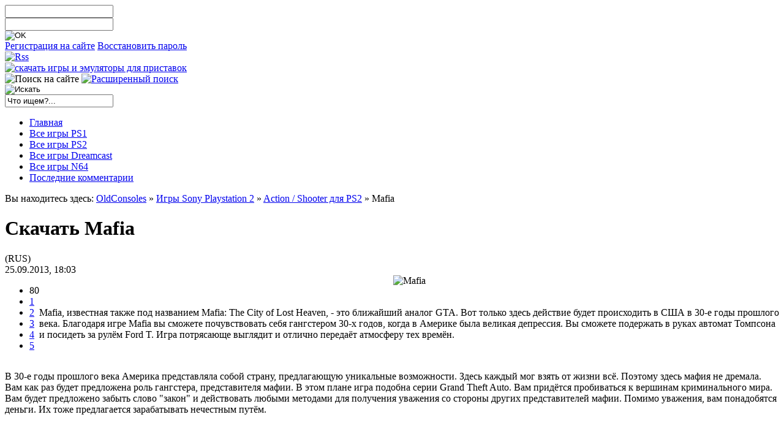

--- FILE ---
content_type: text/html; charset=windows-1251
request_url: http://oldconsoles.ru/ps2/ps2_action/757-mafia.html
body_size: 12217
content:
<!DOCTYPE html PUBLIC "-//W3C//DTD XHTML 1.0 Transitional//EN" "http://www.w3.org/TR/xhtml1/DTD/xhtml1-transitional.dtd">
<html xmlns="http://www.w3.org/1999/xhtml" xml:lang="ru" lang="ru">
<head><link rel="shortcut icon" href="http://www.oldconsoles.ru/favicon.ico" />
<meta charset="windows-1251">
<title>Скачать игру Mafia PS2</title>
<meta name="description" content="Гангстерский боевик Mafia для консоли Playstation 2.">
<meta name="keywords" content="Mafia, PS2, прошлого, отлично, атмосфера, выглядит, передаёт, потрясающе, посидеть, рулём, времён, уважения, перевода, мафия, русский, Томпсона">
<meta name="generator" content="DataLife Engine (http://dle-news.ru)">
<meta property="og:site_name" content="Игры и эмуляторы классических приставок (консолей) - OldConsoles.ru">
<meta property="og:type" content="article">
<meta property="og:title" content="Mafia">
<meta property="og:url" content="http://oldconsoles.ru/ps2/ps2_action/757-mafia.html">
<meta property="og:image" content="http://oldconsoles.ru/uploads/posts/2013-09/1380030923_mafia.jpg">
<link rel="search" type="application/opensearchdescription+xml" href="http://oldconsoles.ru/engine/opensearch.php" title="Игры и эмуляторы классических приставок (консолей) - OldConsoles.ru">
<link rel="canonical" href="http://oldconsoles.ru/ps2/ps2_action/757-mafia.html">
<link rel="alternate" type="application/rss+xml" title="Игры и эмуляторы классических приставок (консолей) - OldConsoles.ru" href="http://oldconsoles.ru/rss.xml">

<script src="/engine/classes/min/index.php?charset=windows-1251&amp;g=general&amp;v=23"></script>
<script src="/engine/classes/min/index.php?charset=windows-1251&amp;f=engine/classes/js/jqueryui.js,engine/classes/js/dle_js.js,engine/classes/highslide/highslide.js&amp;v=23" defer></script>
<link href="/templates/Seaview/style/styles.css" rel="stylesheet" type="text/css" />
<link href="/templates/Seaview/style/engine.css" rel="stylesheet" type="text/css" />
<!--VK Comment Widget-->
<script type="text/javascript" src="//vk.com/js/api/openapi.js?95"></script>
<script type="text/javascript">
  VK.init({apiId: 3658787, onlyWidgets: true});
</script>
<!--/VK Comment Widget-->
<script type="text/javascript" src="/templates/Seaview/js/for-menu.js"></script>
</head>
<body>
<script>
<!--
var dle_root       = '/';
var dle_admin      = '';
var dle_login_hash = '99a2435cfde7fb57c3d91cec0b1ca4d539715301';
var dle_group      = 5;
var dle_skin       = 'Seaview';
var dle_wysiwyg    = '0';
var quick_wysiwyg  = '0';
var dle_act_lang   = ["Да", "Нет", "Ввод", "Отмена", "Сохранить", "Удалить", "Загрузка. Пожалуйста, подождите..."];
var menu_short     = 'Быстрое редактирование';
var menu_full      = 'Полное редактирование';
var menu_profile   = 'Просмотр профиля';
var menu_send      = 'Отправить сообщение';
var menu_uedit     = 'Админцентр';
var dle_info       = 'Информация';
var dle_confirm    = 'Подтверждение';
var dle_prompt     = 'Ввод информации';
var dle_req_field  = 'Заполните все необходимые поля';
var dle_del_agree  = 'Вы действительно хотите удалить? Данное действие невозможно будет отменить';
var dle_spam_agree = 'Вы действительно хотите отметить пользователя как спамера? Это приведёт к удалению всех его комментариев';
var dle_complaint  = 'Укажите текст Вашей жалобы для администрации:';
var dle_big_text   = 'Выделен слишком большой участок текста.';
var dle_orfo_title = 'Укажите комментарий для администрации к найденной ошибке на странице';
var dle_p_send     = 'Отправить';
var dle_p_send_ok  = 'Уведомление успешно отправлено';
var dle_save_ok    = 'Изменения успешно сохранены. Обновить страницу?';
var dle_reply_title= 'Ответ на комментарий';
var dle_tree_comm  = '0';
var dle_del_news   = 'Удалить статью';
var dle_sub_agree  = 'Вы действительно хотите подписаться на комментарии к данной публикации?';
var allow_dle_delete_news   = false;

jQuery(function($){

hs.graphicsDir = '/engine/classes/highslide/graphics/';
hs.wrapperClassName = 'wide-border';
hs.numberOfImagesToPreload = 0;
hs.captionEval = 'this.thumb.alt';
hs.showCredits = false;
hs.align = 'center';
hs.transitions = ['expand', 'crossfade'];

hs.lang = { loadingText : 'Загрузка...', playTitle : 'Просмотр слайдшоу (пробел)', pauseTitle:'Пауза', previousTitle : 'Предыдущее изображение', nextTitle :'Следующее изображение',moveTitle :'Переместить', closeTitle :'Закрыть (Esc)',fullExpandTitle:'Развернуть до полного размера',restoreTitle:'Кликните для закрытия картинки, нажмите и удерживайте для перемещения',focusTitle:'Сфокусировать',loadingTitle:'Нажмите для отмены'
};
hs.slideshowGroup='fullnews'; hs.addSlideshow({slideshowGroup: 'fullnews', interval: 4000, repeat: false, useControls: true, fixedControls: 'fit', overlayOptions: { opacity: .75, position: 'bottom center', hideOnMouseOut: true } });

});
//-->
</script>
<!--LiveInternet counter--><script type="text/javascript"><!--
new Image().src = "//counter.yadro.ru/hit?r"+
escape(document.referrer)+((typeof(screen)=="undefined")?"":
";s"+screen.width+"*"+screen.height+"*"+(screen.colorDepth?
screen.colorDepth:screen.pixelDepth))+";u"+escape(document.URL)+
";"+Math.random();//--></script><!--/LiveInternet-->
<div class="wrapper">
  <!-- Шапка -->
  <div class="header">
      <div class="mainhead">
          <div class="dbg"><div class="dltop"><div class="drtop"><div class="drtop2"><div class="dright2"><div class="dright"><div class="dlbtm">
            

<div class="righthead">
<div class="loginbox">
  <form method="post" action="">
    <input name="login" type="hidden" id="login" value="submit" />  
    <div class="loginform">
        <div class="lname"><input type="text" name="login_name" id="login_name" /></div>
        <div class="lpass"><input type="password" name="login_password" id="login_password" /></div>
    </div>
    <input class="lbtn" onclick="submit();" type="image" src="/templates/Seaview/images/spacer.gif" alt="OK" />
    <div class="clr"></div>
    <div class="llinks">
        <a href="http://oldconsoles.ru/index.php?do=register">Регистрация на сайте</a>
        <a href="http://oldconsoles.ru/index.php?do=lostpassword">Восстановить пароль</a>
     </div>    
   </form>
</div>
</div>

                <div class="lefthead">
                  <!-- Rss -->                  
                  <div class="rssline"><a class="toprss" href="/rss.xml"><img src="/templates/Seaview/images/spacer.gif" alt="Rss" /></a></div>
                    <!-- /Rss -->
                    <div class="mainline">
                      <!-- Логотип -->
                      <div class="logotype">
                          <a href="/index.php"><img src="/templates/Seaview/images/spacer.gif" alt="скачать игры и эмуляторы для приставок" /></a>                      
                      </div>
                        <!-- /Логотип -->
                        <!-- Поиск -->
                        <div class="searchline">
                          <div class="searchbox">
                              <div class="searchhead">
                                  <img src="/templates/Seaview/images/spacer.gif" class="searcht" alt="Поиск на сайте" />
                                    <a href="/index.php?do=search&amp;mode=advanced" class="searchadv"><img src="/templates/Seaview/images/spacer.gif" alt="Расширенный поиск" /></a>
                                </div>
                                <form action="" name="searchform" method="post">
                                    <input type="hidden" name="do" value="search" />
                                    <input type="hidden" name="subaction" value="search" />
                                    <div class="searchform">
                                        <div class="sfbg"><div class="sfleft"><div class="sfright">
                                            <input type="image" name="sbtn" src="/templates/Seaview/images/spacer.gif" class="sbtn" alt="Искать" />
                                            <div class="sinput"><input id="story" name="story" value="Что ищем?..." onblur="if(this.value=='') this.value='Что ищем?...';" 
                                            onfocus="if(this.value=='Что ищем?...') this.value='';" type="text" /></div>
                                        </div></div></div>
                                    </div>
                                </form>
                            </div>
                        </div>
                        <!-- /Поиск -->
                    </div>
                    <!-- Меню -->
                    <div class="menuline">
                      <ul class="reset">
                          <li><a href="/"><span>Главная</span></a></li>
                          <li><a href="/ps1/"><span>Все игры PS1</span></a></li>
                          <li><a href="/ps2/"><span>Все игры PS2</span></a></li>
                          <li><a href="/dreamcast/"><span>Все игры Dreamcast</span></a></li>
                          <li><a href="/n64/"><span>Все игры N64</span></a></li>
                          <li><a href="/lastcomments.html"><span>Последние комментарии</span></a></li>
                      </ul>
                    </div>
                    <!-- /Меню --> 
                </div>
            </div></div></div></div></div></div></div></div>
    <div class="speedbarline">
          <div class="dbg"><div class="dleft"><div class="dright">
            <div class="sb-infl"><div class="speedbar">Вы находитесь здесь: <span id="dle-speedbar"><span itemscope itemtype="http://data-vocabulary.org/Breadcrumb"><a href="http://oldconsoles.ru/" itemprop="url"><span itemprop="title">OldConsoles</span></a></span> &raquo; <span itemscope itemtype="http://data-vocabulary.org/Breadcrumb"><a href="http://oldconsoles.ru/ps2/" itemprop="url"><span itemprop="title">Игры Sony Playstation 2</span></a></span> &raquo; <span itemscope itemtype="http://data-vocabulary.org/Breadcrumb"><a href="http://oldconsoles.ru/ps2/ps2_action/" itemprop="url"><span itemprop="title">Action / Shooter для PS2</span></a></span> &raquo; Mafia</span></div></div>
          </div></div></div>
        </div></div>    
    <!-- /Шапка -->
    <!-- Контент -->
    <div class="container">
      <div class="cbg"><div class="cleft"><div class="cright"><div class="cbtm"><div class="clbtm">
          <div class="crbtm"><div class="ctop"><div class="cltop"><div class="crtop">
              <div class="maincont"> 
                  <div class="midside"><div class="midpad">   
                    <!-- Главная колонка -->
                    <div class="mainside">
                    
                        <!-- <div class="cattext"><center>
<div id="M543537ScriptRootC826711"></div>
<script charset="utf-8" src="https://jsc.traffic-media.co.uk/o/l/oldconsoles.ru.826711.js" async></script>
</center></div> --><div id='dle-content'>
<div class="story">
    <div class="sheading">
        <div class="dbg"><div class="dltop"><div class="drtop"><div class="dbtm"><div class="dlbtm"><div class="drbtm">                                                                
            <div class="dtitle"><h1>Скачать Mafia</h1> (RUS)</div>
            <div class="sdate"><span>25.09.2013, 18:03</span></div>
            <div class="storycntrl">
              
            </div>
            <div class="ratebox"><div id='ratig-layer'><div class="rating" style="float:left;">
<div id='ratig-layer-757'>
	<div class="rating" itemprop="aggregateRating" itemscope itemtype="http://schema.org/AggregateRating">
		<ul class="unit-rating">
		<li class="current-rating" style="width:80%;">80</li>
		<li><a href="#" title="Плохо" class="r1-unit" onclick="doRate('1', '757'); return false;">1</a></li>
		<li><a href="#" title="Приемлемо" class="r2-unit" onclick="doRate('2', '757'); return false;">2</a></li>
		<li><a href="#" title="Средне" class="r3-unit" onclick="doRate('3', '757'); return false;">3</a></li>
		<li><a href="#" title="Хорошо" class="r4-unit" onclick="doRate('4', '757'); return false;">4</a></li>
		<li><a href="#" title="Отлично" class="r5-unit" onclick="doRate('5', '757'); return false;">5</a></li>
		</ul><meta itemprop="itemReviewed" content="Mafia"><meta itemprop="worstRating" content="1"><meta itemprop="ratingCount" content="136"><meta itemprop="ratingValue" content="4"><meta itemprop="bestRating" content="5">
	</div>
</div>
</div></div></div>
            <div class="clr"></div>                            
        </div></div></div></div></div></div>
    </div>
    <div class="stext">
        <div style="text-align:center;"><!--dle_image_begin:http://oldconsoles.ru/uploads/posts/2013-09/1380030923_mafia.jpg|--><img src="/uploads/posts/2013-09/1380030923_mafia.jpg" alt="Mafia" title="Mafia"  /><!--dle_image_end--></div><br /><p>Mafia, известная также под названием Mafia: The City of Lost Heaven, - это ближайший аналог GTA. Вот только здесь действие будет происходить в США в 30-е годы прошлого века. Благодаря игре Mafia вы сможете почувствовать себя гангстером 30-х годов, когда в Америке была великая депрессия. Вы сможете подержать в руках автомат Томпсона и посидеть за рулём Ford T. Игра потрясающе выглядит и отлично передаёт атмосферу тех времён.</p><br /><p>В 30-е годы прошлого века Америка представляла собой страну, предлагающую уникальные возможности. Здесь каждый мог взять от жизни всё. Поэтому здесь мафия не дремала. Вам как раз будет предложена роль гангстера, представителя мафии. В этом плане игра подобна серии Grand Theft Auto. Вам придётся пробиваться к вершинам криминального мира. Вам будет предложено забыть слово "закон" и действовать любыми методами для получения уважения со стороны других представителей мафии. Помимо уважения, вам понадобятся деньги. Их тоже предлагается зарабатывать нечестным путём.</p><br /><h2>Сведения об игре Mafia</h2><br />Год выпуска: 2004<br />Жанр: Action / Shooter / Adventure<br />Разработчик / издательство: Illusion Softworks / Gathering<br />Регион (ID диска): NTSC (SLUS-20671)<br />Язык: русский - полный перевод текста и звука.<br />Оценка перевода: 9/10<br />Карта памяти: 501 КБ<br />Мультиплеер: нет<br /><br /><div style="text-align:center;">Видеозапись Mafia: The City of Lost Heaven для Playstation 2<br /><br /><object width="640" height="360"><param name="movie" value="//www.youtube.com/v/r6Z6eMz_BJE?version=3&amp;hl=ru_RU"></param><param name="allowFullScreen" value="true"></param><param name="allowscriptaccess" value="always"></param><embed src="//www.youtube.com/v/r6Z6eMz_BJE?version=3&amp;hl=ru_RU" type="application/x-shockwave-flash" width="640" height="360" allowscriptaccess="always" allowfullscreen="true"></embed></object><br /><br />Демонстрация перевода на русский язык<br /><br /><object width="480" height="360"><param name="movie" value="//www.youtube.com/v/6NiyIivhrkQ?hl=ru_RU&amp;version=3"></param><param name="allowFullScreen" value="true"></param><param name="allowscriptaccess" value="always"></param><embed src="//www.youtube.com/v/6NiyIivhrkQ?hl=ru_RU&amp;version=3" type="application/x-shockwave-flash" width="480" height="360" allowscriptaccess="always" allowfullscreen="true"></embed></object><br /><br />Скриншоты<br />(щёлкните по картинке для увеличения)<br /><br /><!--TBegin:http://oldconsoles.ru/uploads/posts/2013-09/1380100201_1.jpg|--><a href="http://oldconsoles.ru/uploads/posts/2013-09/1380100201_1.jpg" onclick="return hs.expand(this)" ><img src="/uploads/posts/2013-09/thumbs/1380100201_1.jpg" alt='Mafia' title='Mafia'  /></a><!--TEnd--> <!--TBegin:http://oldconsoles.ru/uploads/posts/2013-09/1380100204_2.jpg|--><a href="http://oldconsoles.ru/uploads/posts/2013-09/1380100204_2.jpg" onclick="return hs.expand(this)" ><img src="/uploads/posts/2013-09/thumbs/1380100204_2.jpg" alt='Mafia' title='Mafia'  /></a><!--TEnd--> <!--TBegin:http://oldconsoles.ru/uploads/posts/2013-09/1380100156_3.jpg|--><a href="http://oldconsoles.ru/uploads/posts/2013-09/1380100156_3.jpg" onclick="return hs.expand(this)" ><img src="/uploads/posts/2013-09/thumbs/1380100156_3.jpg" alt='Mafia' title='Mafia'  /></a><!--TEnd--> <!--TBegin:http://oldconsoles.ru/uploads/posts/2013-09/1380100188_4.jpg|--><a href="http://oldconsoles.ru/uploads/posts/2013-09/1380100188_4.jpg" onclick="return hs.expand(this)" ><img src="/uploads/posts/2013-09/thumbs/1380100188_4.jpg" alt='Mafia' title='Mafia'  /></a><!--TEnd--></div><br />Размер архива: 2.07 ГБ<br />Размер игровых файлов после распаковки: 3.38 ГБ<br />Кол-во DVD: 1<br />Формат архива: RAR<br />Формат файлов в архиве: ISO<br />Требования для игры: приставка Sony PS2 или эмулятор для игры на компьютере.<br /><br /><div style="text-align:center;"><h2>Скачать игру Mafia для PS2:</h2></div><br /><!--QuoteBegin--><div class="quote"><!--QuoteEBegin--><div style="text-align:center;"><b><!--sizestart:3--><span style="font-size:12pt;"><!--/sizestart--><a rel="nofollow" href="http://oldconsoles.ru/go/?https://yadi.sk/d/iAQd7_TtibG4C" target="_blank">Скачать с Яндекс.Диск</a><!--sizeend--></span><!--/sizeend--></b></div><!--QuoteEnd--></div><!--QuoteEEnd--><br/>
      <div class="fullinftxt">
<img src="/templates/Seaview/images/abouticon.png" alt="" class="abouticon" />
    <p>Вы находитесь в категории <strong>Action / Shooter для PS2</strong>. Чтобы <b>скачать игру Mafia</b>, вам нужно перейти по любой из ссылок, которые находятся под скриншотами (чуть выше этого текста). А дальше - следовать инструкциям, выбрав тип скачивания. Игра Mafia запускается на настоящей приставке Sony Playstation 2. Кроме того, данная версия протестирована на эмуляторе PCSX2. Для того, чтобы запустить Mafia на PS2, её нужно записать на чистый диск DVD-R. Для <b>запуска игры от PS2 на компьютере</b> вам понадобится <a href="http://oldconsoles.ru/emulators/842-pcsx2-v121-emulyator-ps2-instrukciya-po-nastroyke.html">эмулятор PCSX2</a>, который есть на нашем сайте. Инструкция по запуску прилагается.</p>
</div><br/>
        <div class="relbox">
        <div class="dbg"><div class="dltop"><div class="drtop"><div class="dbtm">
            <div class="dcont">
                <div class="dtitle"><img src="/templates/Seaview/images/spacer.gif" alt="Spacer" /></div>
                <ul class="reset related"><li><a href="http://oldconsoles.ru/ps1/ps1_action/610-gta-london-1969.html">GTA London 1969</a></li><li><a href="http://oldconsoles.ru/dreamcast/dc_action/593-grand-theft-auto-2.html">Grand Theft Auto 2</a></li><li><a href="http://oldconsoles.ru/ps1/ps1_adventure/214-aztec-the-curse-in-the-heart-of-the-city-of-gold.html">Aztec: The Curse in the Heart of the City of Gold</a></li><li><a href="http://oldconsoles.ru/ps1/ps1_action/209-grand-theft-auto.html">Grand Theft Auto</a></li><li><a href="http://oldconsoles.ru/ps1/ps1_action/207-grand-theft-auto-2.html">Grand Theft Auto 2</a></li></ul></div></div></div></div></div></div>     
<div class="clr"></div></div>
	<div class="storybtm">
        <div class="dbg"><div class="dleft">
 <a rel="sidebar" title= "Mafia" href="http://oldconsoles.ru/ps2/ps2_action/757-mafia.html"  onclick="add2Fav(this)"><img class="addfavbtn"  src="/templates/Seaview/images/spacer.gif" title="Добавить в закладки браузера" alt="" /></a>
            <div class="sinfo">
                <span style="margin-right:5px"></span>
                <span class="sauthor"><span><a onclick="ShowProfile('Zivler', 'http://oldconsoles.ru/user/Zivler/', '0'); return false;" href="http://oldconsoles.ru/user/Zivler/">Zivler</a></span></span>
                <span class="scat">Категория: <a href="http://oldconsoles.ru/ps2/">Игры Sony Playstation 2</a> / <a href="http://oldconsoles.ru/ps2/ps2_action/">Action / Shooter для PS2</a></span></div>
        </div></div>
    </div>
</div><br/>
<div class="guestbox">                              
        <div class="berror">
            <img src="/templates/Seaview/images/spacer.gif" alt="" class="erricon" />
            <div class="errorinfo">
                <b>Важно.</b> Ниже вы можете высказаться об игре Mafia для консоли Sony Playstation 1, либо задать вопрос или описать иную проблему воспроизведения. Если возникла проблема с воспроизведением на приставке, то рекомендуем вам перечитать статью про запись игр на диск в <a href="http://oldconsoles.ru/burndisc">разделе информации про запись игр на диск</a>.
                При возникновении проблем с эмулятором часто решением проблемы служит изменение настроек видео (смена плагина, например). Если ничего не помогает, то, разумеется, задавайте вопрос здесь.<br/>
            </div>
            <div class="clr"></div>
        </div>                                
    </div>

<div class="baseform">
  <div class="fheading">
      <div class="dbg"><div class="dleft"><div class="dright">
          <div class="dtitle">Добавление комментария</div>
        </div></div></div>
  </div>
        <div class="dpad">
        <div id="mc-container">

                <ul id="cackle-comments">
                                 </ul>

        </div>
        <script type="text/javascript">
                cackle_widget = window.cackle_widget || [];
        cackle_widget.push({widget: 'Comment', id: '30118', channel: '757'
               });
        document.getElementById('mc-container').innerHTML = '';
        (function() {
            var mc = document.createElement("script");
            mc.type = "text/javascript";
            mc.async = true;
            mc.src = ("https:" == document.location.protocol ? "https" : "http") + "://cackle.me/widget.js";
            var s = document.getElementsByTagName("script")[0]; s.parentNode.insertBefore(mc, s.nextSibling);
        })();
        </script>
     
</div></div></div>                    
                        <br/>
                        </div>
                    <!-- /Главная колонка -->
                    <!-- Левая колонка -->
                 <div class="lside">
                  <!-- Блок -->
                  <div class="block bnavi">
                    <div class="dtop"><div class="dtitle">Навигация</div></div>
                      
                   <div class="mini-menu">
    <ul>
<li class="notsub"><a href="/">Главная страница</a></li>
<li class="notsub"><a href="/emulators/">Эмуляторы для игры на ПК</a></li>
<li class="notsub"><a href="/burndisc/">Как записать диск для приставки</a></li>
<li class="sub"><a href="#">Игры Sony Playstation 1</a>
            <ul>
               <li><a href="/ps1/">Все игры PS1</a></li>
               <li><a href="/ps1/ps1_action/">Action / Shooter для PS1</a></li>
               <li><a href="/ps1/ps1_adventure/">Приключения, квесты, ужасы PS1</a></li>
               <li><a href="/ps1/ps1_simulation/">Симуляторы (Simulation) PS1</a></li>
               <li><a href="/ps1/ps1_strategy/">Стратегии PS1</a></li>
               <li><a href="/ps1/ps1_racing/">Гонки PS1</a></li>
               <li><a href="/ps1/ps1_drive/">Driving, Car Combat (авто-экшены)</a></li>
               <li><a href="/ps1/ps1_rpg/">RPG для PS1</a></li>
               <li><a href="/ps1/ps1_fighting/">Fighting (файтинги), Beat 'em Up</a></li>
               <li><a href="/ps1/ps1_sport/">Sport (спортивные игры) PS1</a></li>
               <li><a href="/ps1/ps1_platform/">Platformer (платформеры) PS1</a></li>
               <li><a href="/ps1/ps1_puzzle/">Puzzle, Arcade и Party для PS1</a></li>
               <li><a href="/ps1/ps1_anthology/">Сборники / антологии PS1</a></li>
               <li><a href="/ps1/ps1_miscellaneous/">Остальное</a></li>
            </ul></li>
<li class="sub"><a href="#">Игры Sony Playstation 2</a>
            <ul>
               <li><a href="/ps2/">Все игры PS2</a></li>
               <li><a href="/ps2/ps2_action/">Action / Shooter для PS2</a></li>
               <li><a href="/ps2/ps2_adventure/">Приключения, квесты, ужасы PS2</a></li>
               <li><a href="/ps2/ps2_strategy/">Стратегии для PS2</a></li>
               <li><a href="/ps2/ps2_racing/">Driving / Racing (гонки) для PS2</a></li>
               <li><a href="/ps2/ps2_rpg/">RPG для PS2</a></li>
               <li><a href="/ps2/ps2_fighting/">Fighting (файтинги), Beat 'em Up</a></li>
               <li><a href="/ps2/ps2_platform/">Платформеры PS2</a></li>
            </ul></li>
<li class="sub"><a href="#">Игры Sega Dreamcast</a>
            <ul>
               <li><a href="/dreamcast/">Все игры Sega DC</a></li>
               <li><a href="/dreamcast/dc_action/">Action / Shooter для DC</a></li>
               <li><a href="/dreamcast/dc_adventure/">Adventure (приключения, ужасы) DC</a></li>
               <li><a href="/dreamcast/dc_racing/">Driving / Racing (гонки) для DC</a></li>
               <li><a href="/dreamcast/dc_rpg/">RPG для Dreamcast</a></li>
               <li><a href="/dreamcast/dc_platform/">Платформеры для Dreamcast</a></li>
               <li><a href="/dreamcast/dc_strategy/">Стратегии для Dreamcast</a></li>
               <li><a href="/dreamcast/dc_fighting/">Fighting, Beat 'em Up для DC</a></li>
           </ul></li>
<li class="sub"><a href="#">Игры Nintendo 64</a>
            <ul>
                <li><a href="/n64/">Все игры N64</a></li>
                <li><a href="/n64/n64_action/">Action / Shooter для N64</a></li>
                <li><a href="/n64/n64_adventure/">Приключения, квесты, ужасы N64</a></li>
                <li><a href="/n64/n64_platform/">Платформеры N64</a></li>
                <li><a href="/n64/n64_racing/">Car Combat, Racing (гонки) N64</a></li>
                <li><a href="/n64/n64_rpg/">RPG для N64</a></li>
                <li><a href="/n64/n64_strategy/">Стратегии для N64</a></li>
                <li><a href="/n64/n64_fighting/">Файтинги и Beat 'em Up для N64</a></li>
                <li><a href="/n64/n64_sport/">Спортивные игры для N64</a></li>
             </ul></li>
<li class="notsub"><a href="/nintendo_gc/">Игры для GameCube</a></li>
<li class="notsub"><a href="/sega_mega_drive/">Игры Sega Mega Drive</a></li>
<li class="notsub"><a href="/dendy/">Игры Денди (NES)</a></li>
<li class="notsub"><a href="/console_articles/">Интересное чтиво</a></li>
<li class="notsub"><a href="/about.html">О сайте</a></li>

                          </ul></div>
                   <!--    <div class="dbg">
                          <div class="dcont">
                              <ul class="reset navilinks">
                                  <li><a href="/">Главная страница</a></li>
                                  <li><a href="/emulators/">Эмуляторы для игры на ПК</a></li>
                                  <li><a href="/burndisc/">Как записать диск для приставки</a></li></ul></div></div>
                      <ul id="navmenu-v">
                                  <li><a href="/ps1/"><b>Игры Sony Playstation</b></a>
                                  <ul><li><a href="/ps1/ps1_action/">Action / Shooter для PS1</a></li>
                                      <li><a href="/ps1/ps1_adventure/">Приключения, квесты, ужасы PS1</a></li>
                                      <li><a href="/ps1/ps1_simulation/">Симуляторы (Simulation) PS1</a></li>
                                      <li><a href="/ps1/ps1_strategy/">Стратегии PS1</a></li>
                                      <li><a href="/ps1/ps1_racing/">Гонки PS1</a></li>
                                      <li><a href="/ps1/ps1_drive/">Driving, Car Combat (авто-экшены)</a></li>
                                      <li><a href="/ps1/ps1_rpg/">RPG для PS1</a></li>
                                      <li><a href="/ps1/ps1_fighting/">Fighting (файтинги), Beat 'em Up</a></li>
                                      <li><a href="/ps1/ps1_sport/">Sport (спортивные игры) PS1</a></li>
                                      <li><a href="/ps1/ps1_platform/">Platformer (платформеры) PS1</a></li>
                                      <li><a href="/ps1/ps1_puzzle/">Puzzle, Arcade и Party для PS1</a></li>
                                      <li><a href="/ps1/ps1_anthology/">Сборники / антологии PS1</a></li>
                                      <li><a href="/ps1/ps1_miscellaneous/">Остальное</a></li></ul></li>
                          <li><a href="/ps2/"><b>Игры Sony Playstation 2</b></a>
                                   <ul><li><a href="/ps2/ps2_action/">Action / Shooter для PS2</a></li>
                                       <li><a href="/ps2/ps2_adventure/">Приключения, квесты, ужасы PS2</a></li>
                                       <li><a href="/ps2/ps2_strategy/">Стратегии для PS2</a></li>
                                       <li><a href="/ps2/ps2_racing/">Driving / Racing (гонки) для PS2</a></li>
                                       <li><a href="/ps2/ps2_rpg/">RPG для PS2</a></li>
                                       <li><a href="/ps2/ps2_fighting/">Fighting (файтинги), Beat 'em Up</a></li>
                                       <li><a href="/ps2/ps2_platform/">Платформеры PS2</a></li></ul></li>
                                   <li><a href="/dreamcast/"><b>Игры Sega Dreamcast</b></a>
                                   <ul><li><a href="/dreamcast/dc_action/">Action / Shooter для DC</a></li>
                                       <li><a href="/dreamcast/dc_adventure/">Adventure (приключения, ужасы) DC</a></li>
                                       <li><a href="/dreamcast/dc_racing/">Driving / Racing (гонки) для DC</a></li>
                                       <li><a href="/dreamcast/dc_rpg/">RPG для Dreamcast</a></li>
                                       <li><a href="/dreamcast/dc_platform/">Платформеры для Dreamcast</a></li>
                                       <li><a href="/dreamcast/dc_strategy/">Стратегии для Dreamcast</a></li>
                                       <li><a href="/dreamcast/dc_fighting/">Fighting, Beat 'em Up для DC</a></li></ul></li>
                                      <li><a href="/n64/"><b>Игры Nintendo 64</b></a>
                  <ul><li><a href="/n64/n64_action/">Action / Shooter для N64</a></li>
                      <li><a href="/n64/n64_adventure/">Приключения, квесты, ужасы N64</a></li>
                      <li><a href="/n64/n64_platform/">Платформеры N64</a></li>
                      <li><a href="/n64/n64_racing/">Car Combat, Racing (гонки) N64</a></li>
                      <li><a href="/n64/n64_rpg/">RPG для N64</a></li>
                      <li><a href="/n64/n64_strategy/">Стратегии для N64</a></li>
                      <li><a href="/n64/n64_fighting/">Файтинги и Beat 'em Up для N64</a></li>
                      <li><a href="/n64/n64_sport/">Спортивные игры для N64</a></li>
                                          </ul></li></ul>
                      <div class="dbg">
                          <div class="dcont">
                              <ul class="reset navilinks">
                                  <li><a href="/nintendo_gc/">Игры для GameCube</a></li>
                                  <li><a href="/sega_mega_drive/">Игры Sega Mega Drive</a></li>
                                  <li><a href="/dendy/">Игры Денди (NES)</a></li>
                                  <li><a href="/console_articles/">Интересное чтиво</a></li>
                                  <li><a href="/about.html">О сайте</a></li></ul></div></div>
                     <div class="dbtm"></div> -->
                    
                     </div>
                  <!-- /Блок -->
                     
                     <!-- VK -->
                    <div class="block bvote">
                        <div class="dtop"><div class="dtitle">Мы ВКонтакте</div></div>
                        <div class="dbg">
                  <center><script type="text/javascript" src="//vk.com/js/api/openapi.js?105"></script>

<!-- VK Widget -->
<div id="vk_groups"></div>
<script type="text/javascript">
VK.Widgets.Group("vk_groups", {mode: 0, width: "215", height: "480", color1: 'FFFFFF', color2: '2B587A', color3: '5B7FA6'}, 50142439);
                      </script></center>
                          </div>
                          <div class="dbtm"></div>
                      </div>
                     <!-- /VK -->
                     
                     <!-- Блок -->
                    <div class="block bvote">
                        <div class="dtop"><div class="dtitle">Голосование</div></div>
                        <div class="dbg">
                  <script>
<!--
function doVote( event ){

	
	var vote_check = $('#dle-vote input:radio[name=vote_check]:checked').val();
	
	if (typeof vote_check == "undefined" &&  event == "vote") {
		return false;
	}
	
	ShowLoading('');

	$.get(dle_root + "engine/ajax/vote.php", { vote_id: "4", vote_action: event, vote_check: vote_check, vote_skin: dle_skin, user_hash: dle_login_hash }, function(data){

		HideLoading('');

		$("#vote-layer").fadeOut(500, function() {
			$(this).html(data);
			$(this).fadeIn(500);
		});

	});
}
//-->
</script><div id='vote-layer'>          <div class="dcont">
                             <div class="votetitle">
    <img src="/templates/Seaview/images/votetitle.png" alt="" /><a href="" onclick="ShowAllVotes(); return false;">Сколько вам лет</a>
</div>
	<div class="votelist">
<div class="vote"><div id="dle-vote"><div class="vote"><input id="vote_check0" name="vote_check" type="radio" value="0" /><label for="vote_check0"> Менее 14 лет</label></div><div class="vote"><input id="vote_check1" name="vote_check" type="radio" value="1" /><label for="vote_check1"> 14-17 лет</label></div><div class="vote"><input id="vote_check2" name="vote_check" type="radio" value="2" /><label for="vote_check2"> 18-23 лет</label></div><div class="vote"><input id="vote_check3" name="vote_check" type="radio" value="3" /><label for="vote_check3"> 24-28 лет</label></div><div class="vote"><input id="vote_check4" name="vote_check" type="radio" value="4" /><label for="vote_check4"> 29-35 лет</label></div><div class="vote"><input id="vote_check5" name="vote_check" type="radio" value="5" /><label for="vote_check5"> Старше 35 лет</label></div></div></div>
</div>

<form method="post" name="vote" action=''>
       <div class="vbtns" align="center">

        <input class="tovote" type="image" onclick="doVote('vote'); return false;" src="/templates/Seaview/images/spacer.gif" alt="Голосовать" />

        <input class="vresult" type="image" onclick="doVote('results'); return false;"  src="/templates/Seaview/images/spacer.gif" alt="Результаты" />

    </div>
</form>

</div>
</div>
                          </div>
                          <div class="dbtm"></div>
                      </div>
                     <!-- /Блок -->
                     
                     </div>
                <!-- /Левая колонка -->
                    </div></div>
                <!-- Правая колонка -->
                <div class="rside">
                    
                    <!-- Блок -->
                  <div class="block btopnews">
                      <div class="dtop"><div class="dtitle">Последние комментарии</div></div>
                    <div class="dbg">
                          <div class="dcont">
                              <ul class="reset">
<div id="mc-last"></div>
<script type="text/javascript">
cackle_widget = window.cackle_widget || [];
cackle_widget.push({widget: 'CommentRecent', id: 30118, size: 5, avatarSize: 24, textSize: 150, titleSize: 40});
(function() {
    var mc = document.createElement('script');
    mc.type = 'text/javascript';
    mc.async = true;
    mc.src = ('https:' == document.location.protocol ? 'https' : 'http') + '://cackle.me/widget.js';
    var s = document.getElementsByTagName('script')[0]; s.parentNode.insertBefore(mc, s.nextSibling);
})();
</script>

							  </ul>
                            </div>
                        </div>
                        <div class="dbtm"></div>
                    </div>
                  <!-- /Блок -->
                    
                    <!-- Рекомендация -->
                    <div class="block bvote">
                        <!-- <div class="dtop"><div class="dtitle">Малость не по теме...</div></div>
                        <div class="dbg"><center><img src="/templates/Seaview/images/family_guy.jpg" alt="Гриффины" title="Гриффины" width="212px" style="border-radius:7px; padding: 4px 0; "/></center>
                            <p>Есть такой юмористический мультсериал под названием "Гриффины" (в оригинале - Family Guy). Он наполнен пародиями и шутками про самые неудобные темы. "Гриффины" вы можете смотреть онлайн на сайте <a href="http://online-griffiny.ru/" target="_blank" >http://online-griffiny.ru</a>, где собраны все серии в отличном качестве. Ну, или смотрите этот мульт на <a href="http://griffiny.ru/" target="_blank">http://griffiny.ru</a> - ещё один отличный фан-сайт. При чём здесь наш сайт? Просто, если вы любите приставки и игры 90-х годов, то, наверняка, вам уже более 18 лет, и вы любите развлечения. Возможно, в Family Guy вы найдёте много смешных моментов. Поэтому наш сайт решил порекомендовать его.</p>
                          </div> 
                          <div class="dbtm"></div>-->
                      </div>
                     <!-- /Рекомендация -->

                  </div>
                <!-- /Правая колонка -->
                </div>
                <div class="clr"></div>
        </div></div></div></div></div>
        </div></div></div></div>
    </div>
    <!-- /Контент -->
    <!-- Футер -->
    <div class="footer">
      <div class="topfoot">
        <div class="dbg"><div class="drtop"><div class="dright"><div class="drbtm"><div class="dleft">
              <div class="leftfoot">
                  <div class="pagetop"><a class="ptolink" href="#" onclick="scroll(0,0); return false"><img src="/templates/Seaview/images/spacer.gif" alt="Подняться наверх страницы" /></a></div>
                  <a class="minilogo"><img src="/templates/Seaview/images/spacer.gif" alt="Spacer"/></a>
                </div>
                <div class="rightfoot">
                  <!-- Нижнее меню -->
                  <div class="fmmenu" align="center">
                        <a href="/about.html" class="fmlink"><span>О проекте</span></a> 
                        <a href="/rules.html" class="fmlink"><span>Правила сайта</span></a>                                      
                        <a href="/index.php?do=feedback" class="fmlink"><span>Контакты</span></a>                   
                    </div>
                    <!-- /Нижнее меню -->
                    <div class="copyline">
                      <!-- Счетчики -->
                      <div class="hits">
                         
                          <span><!--LiveInternet logo--><a rel="nofollow" href="http://oldconsoles.ru/go/?http://www.liveinternet.ru/click"
target="_blank"><img src="//counter.yadro.ru/logo?21.7"
title="LiveInternet: показано число просмотров за 24 часа, посетителей за 24 часа и за сегодня"
alt="" border="0" width="88" height="31"/></a><!--/LiveInternet--></span>  
                        </div>
                        <!-- /Счетчики -->
                        <!-- Копирайты -->
                        <div class="copyrights">
                            <p>2013-2024 OldConsoles.ru | <a href="http://oldconsoles.ru/">Игры и эмуляторы старых консолей</a></p>
                          
                          </div>
                        <!-- /Копирайты -->
                    </div> 
                </div>
            </div></div></div></div></div>
        </div>
        <div class="pagebtm">
          <div class="dbg"><div class="dleft"><div class="dright"><div class="dltop"><div class="drtop">
              <!-- Текст для п\о -->
           <div class="btmtext">
Наш сайт является лишь порталом, с помощью которого вы можете скачать представленный материал. Физически файлы у нас не хранятся. Весь материал на сайте, игры и эмуляторы предлагаются вам в ознакомительных целях, а не коммерческих.
                </div>
                <!-- /Текст для п\о -->
            </div></div></div></div></div>
        </div>    
    </div>
    <!-- /Футер -->
</div>
</body></html>
<!-- DataLife Engine Copyright SoftNews Media Group (http://dle-news.ru) -->


--- FILE ---
content_type: text/css
request_url: https://k.cackle.me/widget/css/comment-recent.css?v=24102023083835
body_size: 2880
content:
.mc-c,.mc-c h1,.mc-c h2,.mc-c h3,.mc-c h4,.mc-c h5,.mc-c h6,.mc-c p,.mc-c td,.mc-c dl,.mc-c tr,.mc-c dt,.mc-c ol,.mc-c form,.mc-c select,.mc-c option,.mc-c pre,.mc-c div,.mc-c table,.mc-c th,.mc-c tbody,.mc-c tfoot,.mc-c caption,.mc-c thead,.mc-c ul,.mc-c li,.mc-c address,.mc-c blockquote,.mc-c dd,.mc-c fieldset,.mc-c li,.mc-c iframe,.mc-c strong,.mc-c legend,.mc-c em,.mc-c s,.mc-c cite,.mc-c span,.mc-c input,.mc-c sup,.mc-c label,.mc-c dfn,.mc-c object,.mc-c big,.mc-c q,.mc-c font,.mc-c samp,.mc-c acronym,.mc-c small,.mc-c img,.mc-c strike,.mc-c code,.mc-c sub,.mc-c ins,.mc-c textarea,.mc-c var,.mc-c a,.mc-c abbr,.mc-c applet,.mc-c del,.mc-c kbd,.mc-c tt,.mc-c b,.mc-c i,.mc-c hr{background-attachment:scroll!important;background-color:transparent!important;background-image:none!important;background-position:0 0!important;background-repeat:repeat!important;border-color:black!important;border-color:currentColor!important;border-radius:0!important;border-style:none!important;border-width:medium!important;bottom:auto!important;clear:none!important;clip:auto!important;color:inherit!important;counter-increment:none!important;counter-reset:none!important;cursor:auto!important;direction:inherit!important;display:inline;float:none!important;font-family:inherit!important;font-size:inherit!important;font-style:inherit!important;font-variant:normal!important;font-weight:inherit!important;height:auto;left:auto!important;letter-spacing:normal!important;line-height:inherit!important;list-style-type:inherit!important;list-style-position:outside!important;list-style-image:none!important;margin:0!important;max-height:none!important;max-width:none!important;min-height:0!important;min-width:0!important;opacity:1;outline:invert none medium!important;overflow:visible!important;padding:0!important;position:static!important;quotes:"" ""!important;right:auto!important;table-layout:auto!important;text-align:inherit!important;text-decoration:inherit!important;text-indent:0!important;text-transform:none!important;top:auto!important;unicode-bidi:normal!important;vertical-align:baseline!important;visibility:inherit!important;white-space:normal!important;width:auto!important;word-spacing:normal!important;z-index:auto!important;-moz-border-radius:0!important;-webkit-border-radius:0!important;-moz-box-sizing:border-box!important;-webkit-box-sizing:border-box!important;box-sizing:border-box!important;text-shadow:none!important;-webkit-transition:none!important;transition:none!important;-webkit-box-shadow:none!important;box-shadow:none!important}.mc-c,.mc-c h3,.mc-c h5,.mc-c p,.mc-c h1,.mc-c dl,.mc-c dt,.mc-c h6,.mc-c ol,.mc-c form,.mc-c select,.mc-c option,.mc-c pre,.mc-c div,.mc-c h2,.mc-c caption,.mc-c h4,.mc-c ul,.mc-c address,.mc-c blockquote,.mc-c dd,.mc-c fieldset,.mc-c textarea,.mc-c hr{display:block}.mc-c table{display:table}.mc-c tbody{display:table-row-group}.mc-c tr{display:table-row}.mc-c td{display:table-cell}.mc-c ul{list-style-type:none!important}.mc-c li{display:list-item;min-height:auto!important;min-width:auto!important}.mc-c a,.mc-c a *,.mc-c input[type=submit],.mc-c input[type=radio],.mc-c input[type=checkbox],.mc-c select{cursor:pointer!important}.mc-c a:hover{text-decoration:none!important}.mc-c button,.mc-c input[type=submit]{height:auto!important;text-align:center!important}.mc-c input[type=hidden]{display:none}.mc-c select{-webkit-appearance:menulist!important;-moz-appearance:menulist!important;appearance:menulist!important}.mc-c input[type=checkbox]{-webkit-appearance:checkbox!important;-moz-appearance:checkbox!important;appearance:checkbox!important}.mc-c input[type="checkbox"]:before,.mc-c input[type="checkbox"]:after{content:none!important;border:0!important}.mc-c input[type=radio]{-webkit-appearance:radio!important;-moz-appearance:radio!important;appearance:radio!important}.mc-c input[type="radio"]:before,.mc-c input[type="radio"]:after{content:none!important;border:0!important}.mc-c li:before,.mc-c li:after{content:""!important}.mc-c input,.mc-c select{vertical-align:middle!important}.mc-c select,.mc-c textarea,.mc-c input{border:1px solid #ccc!important}.mc-c table{border-collapse:collapse!important;border-spacing:0!important}.mc-c *[dir=rtl]{direction:rtl!important}.mc-c img{border:0!important}.mc-c{font-size:13px!important;line-height:18px!important;direction:ltr!important;text-align:left!important;font-family:"Helvetica Neue",Helvetica,Arial,sans-serif!important;color:#333!important;font-style:normal!important;font-weight:normal!important;text-decoration:none!important;list-style-type:disc!important}.mc-c .mc-social{display:inline-block!important;width:16px!important;height:16px!important;vertical-align:inherit!important;border-radius:20px!important;-webkit-border-radius:20px!important;-moz-border-radius:20px!important;background:url(../img/prov-sm.png) 0 0 transparent no-repeat!important}.mc-c .mc-social.mc-vkontakte{background-position:0 0!important;background-color:#41658b!important}.mc-c .mc-social.mc-odnoklassniki{background-position:-16px 0!important;background-color:#f4960f!important}.mc-c .mc-social.mc-mymailru{background-position:-32px 0!important;background-color:#3d6cb0!important}.mc-c .mc-social.mc-facebook{background-position:-48px 0!important;background-color:#3c5b9b!important}.mc-c .mc-social.mc-twitter{background-position:-64px 0!important;background-color:#2daae1!important}.mc-c .mc-social.mc-google,.mc-c .mc-social.mc-googleplus{background-position:-80px 0!important;background-color:#dd4b39!important}.mc-c .mc-social.mc-stackoverflow{background-position:-96px 0!important;background-color:#fe7a15!important}.mc-c .mc-social.mc-linkedin{background-position:-112px 0!important;background-color:#0173b2!important}.mc-c .mc-social.mc-yandex{background-position:-128px 0!important;background-color:#ffdb4c!important}.mc-c .mc-social.mc-livejournal{background-position:-144px 0!important;background-color:#306599!important}.mc-c .mc-social.mc-instagram{background-position:-160px 0!important;background-color:#3d739c!important}.mc-c .mc-social.mc-foursquare{background-position:-176px 0!important;background-color:#2a99cd!important}.mc-c .mc-social.mc-500px{background-position:-192px 0!important;background-color:#222!important}.mc-c .mc-social.mc-yammer{background-position:-208px 0!important;background-color:#1ba1e2!important}.mc-c .mc-social.mc-tumblr{background-position:-224px 0!important;background-color:#2a445f!important}.mc-c .mc-social.mc-soundcloud{background-position:-240px 0!important;background-color:#F50!important}.mc-c .mc-social.mc-dropbox{background-position:-256px 0!important;background-color:#007ee6!important}.mc-c .mc-social.mc-yahoo{background-position:-272px 0!important;background-color:#7b0099!important}.mc-c .mc-social.mc-wordpress{background-position:-288px 0!important;background-color:#464442!important}.mc-c .mc-social.mc-live{background-position:-304px 0!important;background-color:#0cb3ee!important}.mc-c .mc-social.mc-mailru{background-position:-320px 0!important;background-color:#2f69a1!important}.mc-c .mc-social.mc-cackle{background-position:-336px 0!important}.mc-c .mc-social.mc-guest{background-position:-352px 0!important}.mc-c .mc-social.mc-,.mc-c .mc-social.mc-undefined{background-position:-368px 0!important}.mc-c .mc-auth-btn{display:inline-block!important;width:30px!important;height:30px!important;border-radius:4px!important;-webkit-border-radius:4px!important;-moz-border-radius:4px!important;margin:0 6px 10px 0!important}.mc-c .mc-auth-btn:hover{box-shadow:0 0 0 1px rgba(0,0,0,.2),0 3px 5px -3px rgba(0,0,0,.7)!important}.mc-c .mc-auth-btn div{display:inline-block!important;vertical-align:inherit!important;width:30px!important;height:30px!important;border-radius:4px!important;-webkit-border-radius:4px!important;-moz-border-radius:4px!important;background:url(../img/prov.png) 0 0 transparent no-repeat!important}.mc-c .mc-auth-btn .mc-vkontakte{background-position:0 0!important;background-color:#41658b!important}.mc-c .mc-auth-btn .mc-odnoklassniki{background-position:-30px 0!important;background-color:#f4960f!important}.mc-c .mc-auth-btn .mc-mymailru{background-position:-60px 0!important;background-color:#3d6cb0!important}.mc-c .mc-auth-btn .mc-facebook{background-position:-90px 0!important;background-color:#3c5b9b!important}.mc-c .mc-auth-btn .mc-twitter{background-position:-120px 0!important;background-color:#2daae1!important}.mc-c .mc-auth-btn .mc-googleplus{background-position:-150px 0!important;background-color:#dd4b39!important}.mc-c .mc-auth-btn .mc-stackoverflow{background-position:-180px 0!important;background-color:#fe7a15!important}.mc-c .mc-auth-btn .mc-linkedin{background-position:-210px 0!important;background-color:#0173b2!important}.mc-c .mc-auth-btn .mc-yandex{background-position:-240px 0!important;background-color:#ffdb4c!important}.mc-c .mc-auth-btn .mc-livejournal{background-position:-270px 0!important;background-color:#306599!important}.mc-c .mc-auth-btn .mc-instagram{background-position:-300px 0!important;background-color:#3d739c!important}.mc-c .mc-auth-btn .mc-foursquare{background-position:-330px 0!important;background-color:#2a99cd!important}.mc-c .mc-auth-btn .mc-500px{background-position:-360px 0!important;background-color:#222!important}.mc-c .mc-auth-btn .mc-yammer{background-position:-390px 0!important;background-color:#1ba1e2!important}.mc-c .mc-auth-btn .mc-tumblr{background-position:-420px 0!important;background-color:#2a445f!important}.mc-c .mc-auth-btn .mc-soundcloud{background-position:-450px 0!important;background-color:#F50!important}.mc-c .mc-auth-btn .mc-dropbox{background-position:-480px 0!important;background-color:#007ee6!important}.mc-c .mc-auth-btn .mc-yahoo{background-position:-510px 0!important;background-color:#7b0099!important}.mc-c .mc-auth-btn .mc-wordpress{background-position:-540px 0!important;background-color:#464442!important}.mc-c .mc-auth-btn .mc-live{background-position:-570px 0!important;background-color:#0cb3ee!important}.mc-c .mc-auth-btn .mc-mailru{background-position:-600px 0!important;background-color:#2f69a1!important}.mc-c .mc-auth-btn .mc-cackle{background-position:-630px 0!important}#mc-link{clear:both!important;float:right!important;font-weight:700!important;font-size:10px!important;margin:0 0 10px!important;color:rgba(0,39,59,.5)!important;text-transform:uppercase!important;text-decoration:none!important}#mc-link:hover{color:rgba(0,39,59,.7)!important}.cc-last.mc-c{position:relative!important;padding:0 2px!important;overflow:hidden!important}.cc-last .mc-avatar-cnt{position:relative!important;float:left!important}.cc-last .mc-avatar-wrap{position:absolute!important;top:0!important;left:0!important}.cc-last .mc-social-wrap{position:absolute!important;top:25px!important;left:25px!important;width:16px!important;height:16px!important;border-radius:20px!important;-webkit-border-radius:20px!important;-moz-border-radius:20px!important;-webkit-box-shadow:0 0 1px #000!important}.cc-last .mc-comments{text-align:center!important}.cc-last .mc-comment{position:relative!important}.cc-last .mc-comment-wrap{position:relative!important;padding:12px 0 12px!important;text-align:left!important;transition:all .2s ease-in-out!important}.cc-last .mc-comment-user{position:relative!important}.cc-last .mc-comment .mc-avatar-wrap{top:auto!important}.cc-last .mc-comment-user .mc-avatar{width:36px!important;height:36px!important;border-radius:3px!important;-webkit-border-radius:3px!important;-moz-border-radius:3px!important}.cc-last .mc-comment-info{margin:0 0 0 48px!important;text-align:left!important}.cc-last .mc-comment-head>a{display:inline-block;text-decoration:none!important}.cc-last .mc-comment-username{color:#333!important;font-size:14px!important;font-weight:600!important;margin-right:12px!important;vertical-align:top!important}.cc-last .mc-comment-time{display:inline-block;color:#b7bbc1!important;font-size:11px!important}.cc-last .mc-comment-body{margin:4px 0!important}.cc-last .mc-comment-footer>a{font-size:12px!important;color:#b0b0b0!important;margin:0 14px 0 0!important;white-space:nowrap!important;transition:all .2s ease-in-out!important}.cc-last .mc-comment-footer>a:hover{color:#707070!important}.cc-last .mc-comment-footer{overflow:hidden!important;white-space:nowrap!important;text-overflow:ellipsis!important}.cc-last .mc-more{display:none}.cc-last .mc-more-toggle{color:#136aaf!important;cursor:pointer!important;text-decoration:underline!important}.cc-last.mc-black{color:#eee!important}.cc-last.mc-black .mc-comment-username{color:#ddd!important}.cc-last.mc-black .mc-comment-body{color:#fff!important}